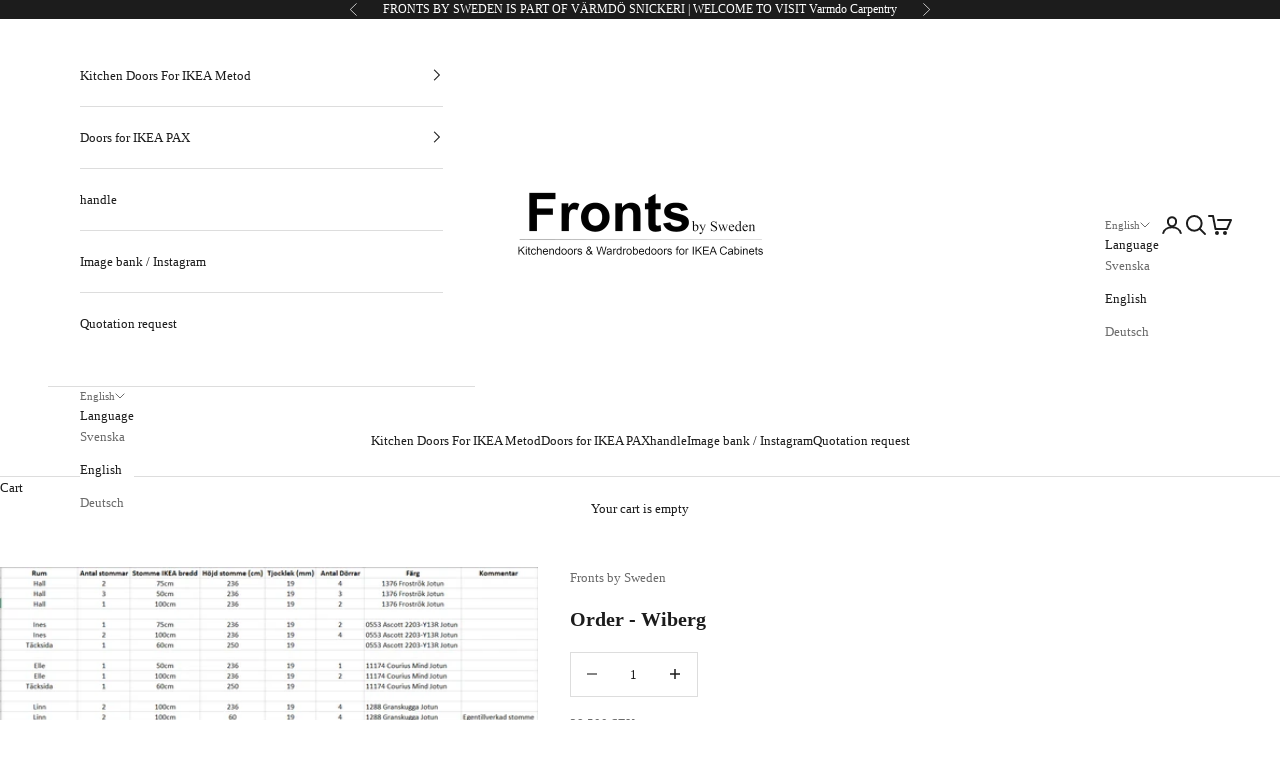

--- FILE ---
content_type: text/html; charset=UTF-8
request_url: https://app.inspon.com/dev-app/backend/api/api.php
body_size: -45
content:
{"product":{"title":"Order - Wiberg","featuredImage":{"id":"gid:\/\/shopify\/ProductImage\/49053851025746"},"options":[{"name":"Title","values":["Default Title"]}],"variants":[{"id":46517086880082,"option1":"Default Title","title":"Default Title","price":"28500.00"}]},"collection":[]}

--- FILE ---
content_type: text/html; charset=UTF-8
request_url: https://app.inspon.com/dev-app/backend/api/api.php
body_size: 2825
content:
{"data":[{"fieldSize":"singleline","fieldname":"NCS \/ JOTUN","fontColor":"#000000","textColor":"#000","appVariant":[{"options":[{"id":"gid:\/\/shopify\/ProductOption\/8939098702004","name":"Kul\u00f6r p\u00e5 demolucka","values":["Lackerad i slumpvis kul\u00f6r","Din NCS \/ Jotun kul\u00f6r","Grundm\u00e5lad vit"],"position":1}],"variants":[{"id":"41635507011764","title":"Din NCS \/ Jotun kul\u00f6r","selectedOptions":[{"value":"Din NCS \/ Jotun kul\u00f6r","__typename":"SelectedOption"}]}],"productId":"6975485575348","productTitle":"Ask faner demolucka"},{"options":[{"id":"gid:\/\/shopify\/ProductOption\/8939097260212","name":"Kul\u00f6r p\u00e5 demolucka","values":["Lackerad i slumpvis kul\u00f6r","Din NCS \/ Jotun kul\u00f6r","Grundm\u00e5lad vit"],"position":1}],"variants":[{"id":"41635505635508","title":"Din NCS \/ Jotun kul\u00f6r","selectedOptions":[{"value":"Din NCS \/ Jotun kul\u00f6r","__typename":"SelectedOption"}]}],"productId":"6975484133556","productTitle":"Grepplist demolucka"},{"options":[{"id":"gid:\/\/shopify\/ProductOption\/8701938106548","name":"Kul\u00f6r p\u00e5 demolucka","values":["Lackerad i slumpvis kul\u00f6r","Din NCS \/ Jotun kul\u00f6r","Grundm\u00e5lad vit"],"position":1}],"variants":[{"id":"41635498000564","title":"Din NCS \/ Jotun kul\u00f6r","selectedOptions":[{"value":"Din NCS \/ Jotun kul\u00f6r","__typename":"SelectedOption"}]}],"productId":"6776110514356","productTitle":"Onyx demolucka"},{"options":[{"id":"gid:\/\/shopify\/ProductOption\/8701945544884","name":"Kul\u00f6r p\u00e5 demolucka","values":["Lackerad i slumpvis kul\u00f6r","Din NCS \/ Jotun kul\u00f6r","Grundm\u00e5lad vit"],"position":1}],"variants":[{"id":"41635498754228","title":"Din NCS \/ Jotun kul\u00f6r","selectedOptions":[{"value":"Din NCS \/ Jotun kul\u00f6r","__typename":"SelectedOption"}]}],"productId":"6776114348212","productTitle":"Ramlucka demolucka"},{"options":[{"id":"gid:\/\/shopify\/ProductOption\/8939195891892","name":"Kul\u00f6r p\u00e5 demolucka","values":["Lackerad i slumpvis kul\u00f6r","Din NCS \/ Jotun kul\u00f6r","Grundm\u00e5lad vit"],"position":1}],"variants":[{"id":"41635508551860","title":"Din NCS \/ Jotun kul\u00f6r","selectedOptions":[{"value":"Din NCS \/ Jotun kul\u00f6r","__typename":"SelectedOption"}]}],"productId":"6975577620660","productTitle":"Ramlucka i ask demolucka"},{"options":[{"id":"gid:\/\/shopify\/ProductOption\/11092266942802","name":"Kul\u00f6r p\u00e5 demolucka","values":["Lackerad i slumpvis kul\u00f6r","Din NCS \/ Jotun kul\u00f6r","Grundm\u00e5lad vit"],"position":1}],"variants":[{"id":"46923979981138","title":"Din NCS \/ Jotun kul\u00f6r","selectedOptions":[{"value":"Din NCS \/ Jotun kul\u00f6r","__typename":"SelectedOption"}]}],"productId":"8544092586322","productTitle":"Ramlucka i ask med fasad kant demolucka"},{"options":[{"id":"gid:\/\/shopify\/ProductOption\/8701945675956","name":"Color","values":["Lackerad i slumpvis kul\u00f6r","Din NCS \/ Jotun kul\u00f6r"],"position":1}],"variants":[{"id":"41635499606196","title":"Din NCS \/ Jotun kul\u00f6r","selectedOptions":[{"value":"Din NCS \/ Jotun kul\u00f6r","__typename":"SelectedOption"}]}],"productId":"6776114413748","productTitle":"Ramlucka med dekorsp\u00e5r demolucka"},{"options":[{"id":"gid:\/\/shopify\/ProductOption\/8701937582260","name":"Kul\u00f6r p\u00e5 demolucka","values":["Lackerad i slumpvis kul\u00f6r","Din NCS \/ Jotun kul\u00f6r","Grundm\u00e5lad vit"],"position":1}],"variants":[{"id":"41635497050292","title":"Din NCS \/ Jotun kul\u00f6r","selectedOptions":[{"value":"Din NCS \/ Jotun kul\u00f6r","__typename":"SelectedOption"}]}],"productId":"6776110153908","productTitle":"Rundad kant demolucka"},{"options":[{"id":"gid:\/\/shopify\/ProductOption\/8701949280436","name":"Kul\u00f6r p\u00e5 demolucka","values":["Lackerad i slumpvis kul\u00f6r","Din NCS \/ Jotun kul\u00f6r","Grundm\u00e5lad vit"],"position":1}],"variants":[{"id":"41635503046836","title":"Din NCS \/ Jotun kul\u00f6r","selectedOptions":[{"value":"Din NCS \/ Jotun kul\u00f6r","__typename":"SelectedOption"}]}],"productId":"6776116478132","productTitle":"Sekel demolucka"},{"options":[{"id":"gid:\/\/shopify\/ProductOption\/9196940427444","name":"Kul\u00f6r p\u00e5 demolucka","values":["Lackerad i slumpvis kul\u00f6r","Din NCS \/ Jotun kul\u00f6r","Grundm\u00e5lad vit"],"position":1}],"variants":[{"id":"41640774533300","title":"Din NCS \/ Jotun kul\u00f6r","selectedOptions":[{"value":"Din NCS \/ Jotun kul\u00f6r","__typename":"SelectedOption"}]}],"productId":"7184090169524","productTitle":"Sekel i askfan\u00e9r demolucka"},{"options":[{"id":"gid:\/\/shopify\/ProductOption\/8701951180980","name":"Kul\u00f6r p\u00e5 demolucka","values":["Lackerad i slumpvis kul\u00f6r","Din NCS \/ Jotun kul\u00f6r","Grundm\u00e5lad vit"],"position":1}],"variants":[{"id":"41635503833268","title":"Din NCS \/ Jotun kul\u00f6r","selectedOptions":[{"value":"Din NCS \/ Jotun kul\u00f6r","__typename":"SelectedOption"}]}],"productId":"6776117625012","productTitle":"Sekel med dekorsp\u00e5r Demolucka"},{"options":[{"id":"gid:\/\/shopify\/ProductOption\/8701945774260","name":"Kul\u00f6r p\u00e5 demolucka","values":["Lackerad i slumpvis kul\u00f6r","Din NCS \/ Jotun kul\u00f6r","Grundm\u00e5lad vit"],"position":1}],"variants":[{"id":"41635501113524","title":"Din NCS \/ Jotun kul\u00f6r","selectedOptions":[{"value":"Din NCS \/ Jotun kul\u00f6r","__typename":"SelectedOption"}]}],"productId":"6776114512052","productTitle":"Shaker demolucka"},{"options":[{"id":"gid:\/\/shopify\/ProductOption\/8701947904180","name":"Kul\u00f6r p\u00e5 demolucka","values":["Lackerad i slumpvis kul\u00f6r","Din NCS \/ Jotun kul\u00f6r","Grundm\u00e5lad"],"position":1}],"variants":[{"id":"41635502555316","title":"Din NCS \/ Jotun kul\u00f6r","selectedOptions":[{"value":"Din NCS \/ Jotun kul\u00f6r","__typename":"SelectedOption"}]}],"productId":"6776115691700","productTitle":"Shaker med dekorsp\u00e5r demolucka"},{"options":[{"id":"gid:\/\/shopify\/ProductOption\/8701937451188","name":"Kul\u00f6r p\u00e5 demolucka","values":["Lackerad i slumpvis kul\u00f6r","Din NCS \/ Jotun kul\u00f6r","Grundm\u00e5lad vit"],"position":1}],"variants":[{"id":"41525874196660","title":"Din NCS \/ Jotun kul\u00f6r","selectedOptions":[{"value":"Din NCS \/ Jotun kul\u00f6r","__typename":"SelectedOption"}]}],"productId":"6776110022836","productTitle":"Sl\u00e4t demolucka"},{"options":[{"id":"gid:\/\/shopify\/ProductOption\/8701951705268","name":"Kul\u00f6r p\u00e5 demolucka","values":["Lackerad i slumpvis kul\u00f6r","Din NCS \/ Jotun kul\u00f6r","Grundm\u00e5lad vit"],"position":1}],"variants":[{"id":"41635504849076","title":"Din NCS \/ Jotun kul\u00f6r","selectedOptions":[{"value":"Din NCS \/ Jotun kul\u00f6r","__typename":"SelectedOption"}]}],"productId":"6776117985460","productTitle":"Smal ram demolucka"}],"allVariants":true,"borderColor":"#cccccc","inpFieldType":"both","textFontSize":"18","tooltipColor":"#000","inputFontSize":"18","customLanguage":[{"label":"Polish","value":"pl","customTrans":{"emailTrans":"Enter a valid email addresss","labelTrans":"polska","reqMsgTrans":"#ffffff","tooltipTrans":"hej","placeHolderTrans":"franska"}},{"label":"English","value":"en","customTrans":{"emailTrans":"Enter a valid email addresss","labelTrans":"Write your NCS Code here","reqMsgTrans":"error","tooltipTrans":"NCS code","placeHolderTrans":"NCS Code"}},{"label":"German","value":"de","customTrans":{"emailTrans":"Enter a valid email addresss","labelTrans":"Geben Sie hier Ihren NCS-Code ein","reqMsgTrans":"error","tooltipTrans":"Geben Sie hier Ihren NCS-Code ein","placeHolderTrans":"NCS "}}],"textFieldWidth":"auto","backgroundColor":"#fff","allVariantValues":[],"borderRadiusSize":"0","customPriceAddon":"","placeholderColor":"#cccccc","productCondition":{"products":[],"condition":[],"collection":[],"prodTitleEqual":[],"prodTitleContains":[],"collectionTitleEqual":[],"collectionTitleContains":[]},"textFieldHeading":"NCS \/ Jotun","thisProductCheck":false,"thisVariantCheck":true,"allConditionCheck":false,"anyConditionCheck":false,"rightToLeftOption":false,"selectedAddonData":[],"textFieldRequired":true,"prodPriceAddonData":{"id":"","price":"","prodId":"","prodType":"","prodTitle":"","variantTitle":""},"textFieldMaxLength":false,"textMaxLengthChars":"50","allConditionVariant":false,"allVariantValuesNew":["Equals\/\/?\/\/Kul\u00f6r p\u00e5 demolucka\/\/?\/\/Din NCS \/ Jotun kul\u00f6r\/\/?\/\/6975485575348","Equals\/\/?\/\/Kul\u00f6r p\u00e5 demolucka\/\/?\/\/Din NCS \/ Jotun kul\u00f6r\/\/?\/\/6975484133556","Equals\/\/?\/\/Kul\u00f6r p\u00e5 demolucka\/\/?\/\/Din NCS \/ Jotun kul\u00f6r\/\/?\/\/6776110514356","Equals\/\/?\/\/Kul\u00f6r p\u00e5 demolucka\/\/?\/\/Din NCS \/ Jotun kul\u00f6r\/\/?\/\/6776114348212","Equals\/\/?\/\/Kul\u00f6r p\u00e5 demolucka\/\/?\/\/Din NCS \/ Jotun kul\u00f6r\/\/?\/\/6975577620660","Equals\/\/?\/\/Kul\u00f6r p\u00e5 demolucka\/\/?\/\/Din NCS \/ Jotun kul\u00f6r\/\/?\/\/8544092586322","Equals\/\/?\/\/Color\/\/?\/\/Din NCS \/ Jotun kul\u00f6r\/\/?\/\/6776114413748","Equals\/\/?\/\/Kul\u00f6r p\u00e5 demolucka\/\/?\/\/Din NCS \/ Jotun kul\u00f6r\/\/?\/\/6776110153908","Equals\/\/?\/\/Kul\u00f6r p\u00e5 demolucka\/\/?\/\/Din NCS \/ Jotun kul\u00f6r\/\/?\/\/6776116478132","Equals\/\/?\/\/Kul\u00f6r p\u00e5 demolucka\/\/?\/\/Din NCS \/ Jotun kul\u00f6r\/\/?\/\/7184090169524","Equals\/\/?\/\/Kul\u00f6r p\u00e5 demolucka\/\/?\/\/Din NCS \/ Jotun kul\u00f6r\/\/?\/\/6776117625012","Equals\/\/?\/\/Kul\u00f6r p\u00e5 demolucka\/\/?\/\/Din NCS \/ Jotun kul\u00f6r\/\/?\/\/6776114512052","Equals\/\/?\/\/Kul\u00f6r p\u00e5 demolucka\/\/?\/\/Din NCS \/ Jotun kul\u00f6r\/\/?\/\/6776115691700","Equals\/\/?\/\/Kul\u00f6r p\u00e5 demolucka\/\/?\/\/Din NCS \/ Jotun kul\u00f6r\/\/?\/\/6776110022836","Equals\/\/?\/\/Kul\u00f6r p\u00e5 demolucka\/\/?\/\/Din NCS \/ Jotun kul\u00f6r\/\/?\/\/6776117985460"],"anyConditionVariant":false,"fieldResizeDisabled":false,"thisCollectionCheck":false,"defaultTextfieldFont":"3","noneConditionVariant":false,"selectedProductsdata":[],"showOnAllFieldsCheck":false,"textFieldCustomPrice":false,"textFieldPlaceholder":"NCS \/ Jotun","textFieldTranslation":false,"textFieldtoolTipInfo":"Type your NCS code","textFieldtoolTipOption":false,"selectedCollectionsData":[],"textFieldRequiredMessage":"Please enter a text before adding to cart","data_id":"3240"},{"fieldSize":"singleline","fieldname":"Skriv valfri kul\u00f6rkod fr\u00e5n NCS","fontColor":"#000000","textColor":"#000","appVariant":[],"allVariants":true,"borderColor":"#cccccc","inpFieldType":"both","textFontSize":"18","tooltipColor":"#000","inputFontSize":"18","customLanguage":[],"textFieldWidth":"auto","backgroundColor":"#fff","textFieldMinMax":false,"allVariantValues":[],"borderRadiusSize":"0","customPriceAddon":"","placeholderColor":"#cccccc","productCondition":{"products":["Ask fan\u00e9rad d\u00f6rr \/ front med h\u00f6gkvalitativt faner till  PAX garderob valfri kul\u00f6r","Sekel d\u00f6rr 3 ramar klassisk f\u00f6rdelning, tjocklek 18 mm till pax stomme","Shaker d\u00f6rr 3 ramar klassisk f\u00f6rdelning, tjocklek 18 mm till PAX stomme","Shaker 3 lika ramar i Ask fan\u00e9r - PAX","Shaker d\u00f6rr 2 lika ramar med dekorsp\u00e5r, tjocklek 18 mm till pax stommar","Shaker d\u00f6rr 2 lika ramar, tjocklek 18 mm till pax stomme","Shaker d\u00f6rr 3 lika ramar med dekorsp\u00e5r, tjocklek 18 mm till pax stommar","Shaker d\u00f6rr 3 lika ramar, tjocklek 18 mm till pax stomme","Shaker d\u00f6rr 3 ramar med mindre mittspegel med dekorsp\u00e5r, tjocklek 18 mm till pax stomme","Shaker d\u00f6rr 3 ramar med mindre mittspegel, tjocklek 18 mm till pax stomme","Shaker d\u00f6rr 3 ramar med stor mittspegel, tjocklek 18 mm till pax stomme","Shaker d\u00f6rr 3 ramar med st\u00f6rre mittspegel med dekorsp\u00e5r, tjocklek 18 mm till pax stomme","Shaker d\u00f6rr med dekorsp\u00e5r, tjocklek 18 mm till pax stomme","Shaker d\u00f6rr, tjocklek 18 mm till pax stomme","Sekel 3 ramar liten mittspegel med dekorsp\u00e5r, tjocklek 18 mm till pax stommar","Sekel d\u00f6rr 2 lika ramar med dekorsp\u00e5r, tjocklek 18 mm till pax stomme","Sekel d\u00f6rr 2 lika ramar, tjocklek 18 mm till pax stomme","Sekel d\u00f6rr 3 lika ramar med dekorsp\u00e5r, tjocklek 18 mm till pax stomme","Sekel d\u00f6rr 3 lika ramar, tjocklek 18 mm till pax stomme","Sekel d\u00f6rr 3 ramar med liten mittspegel, tjocklek 18 mm till pax stomme","Sekel d\u00f6rr 3 ramar med stor mittspegel till pax stomme","Sekel d\u00f6rr 3 ramar stor mittspegel med dekorsp\u00e5r, tjocklek 18 mm till pax stommar","Sekel d\u00f6rr med dekorsp\u00e5r, tjocklek 18 mm till pax stomme","Sekel d\u00f6rr, tjocklek 18 mm till pax stomme","Grepplist d\u00f6rr 22 mm d\u00f6rr till Pax stomme","Onyx - PAX","Ramd\u00f6rr tjocklek 18 mm till Pax stomme","Ramd\u00f6rr 2 lika ramar med dekorsp\u00e5r, tjocklek 18 mm till pax stomme","Ramd\u00f6rr 2 lika ramar, tjocklek 18 mm till Pax stomme","Ramd\u00f6rr 3 lika ramar, tjocklek 18 mm till Pax stomme","Ramd\u00f6rr 3 lika ramar med dekorsp\u00e5r, tjocklek 18 mm till pax stomme","Ramd\u00f6rr 3 ramar med stor mittspegel, tjocklek 18 mm till pax stomme","Ramd\u00f6rr 3 ramar med stor mittspegel, dekorsp\u00e5r, tjocklek 18 mm till pax stomme","Ramd\u00f6rr med dekorsp\u00e5r, tjocklek 18 mm till pax stomme","Sl\u00e4t 8 mm Rundad kantradie 18 mm d\u00f6rr till PAX stomme","Sl\u00e4t 18 mm d\u00f6rr till PAX stomme","Smal ram 20 mm d\u00f6rr tjocklek 22 mm till Pax stomme"],"condition":[],"collection":[],"prodTitleEqual":[],"prodTitleContains":[],"collectionTitleEqual":[],"collectionTitleContains":[]},"textFieldHeading":"NCS \/ Jotun","thisProductCheck":true,"thisVariantCheck":false,"allConditionCheck":false,"anyConditionCheck":false,"rightToLeftOption":false,"selectedAddonData":[],"textFieldRequired":true,"prodPriceAddonData":{"id":"","price":"","prodId":"","prodType":"","prodTitle":"","variantTitle":""},"textFieldMaxLength":false,"textFieldMinLength":false,"textMaxLengthChars":"50","textMinLengthChars":"1","allConditionVariant":false,"allVariantValuesNew":[],"anyConditionVariant":false,"fieldResizeDisabled":false,"thisCollectionCheck":false,"defaultTextfieldFont":"1","noneConditionVariant":false,"selectedProductsdata":[{"id":"6876871950516","title":"Ask fan\u00e9rad d\u00f6rr \/ front med h\u00f6gkvalitativt faner till  PAX garderob valfri kul\u00f6r"},{"id":"10185144435026","title":"Sekel d\u00f6rr 3 ramar klassisk f\u00f6rdelning, tjocklek 18 mm till pax stomme"},{"id":"10185140076882","title":"Shaker d\u00f6rr 3 ramar klassisk f\u00f6rdelning, tjocklek 18 mm till PAX stomme"},{"id":"7185242620084","title":"Shaker 3 lika ramar i Ask fan\u00e9r - PAX"},{"id":"7184816079028","title":"Shaker d\u00f6rr 2 lika ramar med dekorsp\u00e5r, tjocklek 18 mm till pax stommar"},{"id":"7184809820340","title":"Shaker d\u00f6rr 2 lika ramar, tjocklek 18 mm till pax stomme"},{"id":"7184816341172","title":"Shaker d\u00f6rr 3 lika ramar med dekorsp\u00e5r, tjocklek 18 mm till pax stommar"},{"id":"7184811131060","title":"Shaker d\u00f6rr 3 lika ramar, tjocklek 18 mm till pax stomme"},{"id":"7184816406708","title":"Shaker d\u00f6rr 3 ramar med mindre mittspegel med dekorsp\u00e5r, tjocklek 18 mm till pax stomme"},{"id":"7184810901684","title":"Shaker d\u00f6rr 3 ramar med mindre mittspegel, tjocklek 18 mm till pax stomme"},{"id":"7184809918644","title":"Shaker d\u00f6rr 3 ramar med stor mittspegel, tjocklek 18 mm till pax stomme"},{"id":"7184816439476","title":"Shaker d\u00f6rr 3 ramar med st\u00f6rre mittspegel med dekorsp\u00e5r, tjocklek 18 mm till pax stomme"},{"id":"6876807954612","title":"Shaker d\u00f6rr med dekorsp\u00e5r, tjocklek 18 mm till pax stomme"},{"id":"6876801237172","title":"Shaker d\u00f6rr, tjocklek 18 mm till pax stomme"},{"id":"7184818307252","title":"Sekel 3 ramar liten mittspegel med dekorsp\u00e5r, tjocklek 18 mm till pax stommar"},{"id":"7184817946804","title":"Sekel d\u00f6rr 2 lika ramar med dekorsp\u00e5r, tjocklek 18 mm till pax stomme"},{"id":"7184814276788","title":"Sekel d\u00f6rr 2 lika ramar, tjocklek 18 mm till pax stomme"},{"id":"7184818045108","title":"Sekel d\u00f6rr 3 lika ramar med dekorsp\u00e5r, tjocklek 18 mm till pax stomme"},{"id":"7184814571700","title":"Sekel d\u00f6rr 3 lika ramar, tjocklek 18 mm till pax stomme"},{"id":"7184814801076","title":"Sekel d\u00f6rr 3 ramar med liten mittspegel, tjocklek 18 mm till pax stomme"},{"id":"7184814670004","title":"Sekel d\u00f6rr 3 ramar med stor mittspegel till pax stomme"},{"id":"7184818241716","title":"Sekel d\u00f6rr 3 ramar stor mittspegel med dekorsp\u00e5r, tjocklek 18 mm till pax stommar"},{"id":"6876822077620","title":"Sekel d\u00f6rr med dekorsp\u00e5r, tjocklek 18 mm till pax stomme"},{"id":"6876814180532","title":"Sekel d\u00f6rr, tjocklek 18 mm till pax stomme"},{"id":"6877063807156","title":"Grepplist d\u00f6rr 22 mm d\u00f6rr till Pax stomme"},{"id":"6877037265076","title":"Onyx - PAX"},{"id":"6872968560820","title":"Ramd\u00f6rr tjocklek 18 mm till Pax stomme"},{"id":"7184808673460","title":"Ramd\u00f6rr 2 lika ramar med dekorsp\u00e5r, tjocklek 18 mm till pax stomme"},{"id":"7184789766324","title":"Ramd\u00f6rr 2 lika ramar, tjocklek 18 mm till Pax stomme"},{"id":"7184790782132","title":"Ramd\u00f6rr 3 lika ramar, tjocklek 18 mm till Pax stomme"},{"id":"7184808804532","title":"Ramd\u00f6rr 3 lika ramar med dekorsp\u00e5r, tjocklek 18 mm till pax stomme"},{"id":"7184791797940","title":"Ramd\u00f6rr 3 ramar med stor mittspegel, tjocklek 18 mm till pax stomme"},{"id":"7184809099444","title":"Ramd\u00f6rr 3 ramar med stor mittspegel, dekorsp\u00e5r, tjocklek 18 mm till pax stomme"},{"id":"6876788916404","title":"Ramd\u00f6rr med dekorsp\u00e5r, tjocklek 18 mm till pax stomme"},{"id":"6876841312436","title":"Sl\u00e4t 8 mm Rundad kantradie 18 mm d\u00f6rr till PAX stomme"},{"id":"6876827156660","title":"Sl\u00e4t 18 mm d\u00f6rr till PAX stomme"},{"id":"7069021896884","title":"Smal ram 20 mm d\u00f6rr tjocklek 22 mm till Pax stomme"}],"showOnAllFieldsCheck":false,"textFieldCustomPrice":false,"textFieldPlaceholder":"NCS \/ Jotun","textFieldTranslation":false,"textFieldtoolTipInfo":"","textFieldtoolTipOption":false,"selectedCollectionsData":[],"textFieldRequiredMessage":"Please enter a text before adding to cart","data_id":"4044"},{"fieldSize":"singleline","fieldname":"Din kul\u00f6rkod","fontColor":"#000000","textColor":"#000","appVariant":[],"allVariants":true,"borderColor":"#cccccc","inpFieldType":"both","textFontSize":"18","tooltipColor":"#000","inputFontSize":"18","customLanguage":[],"textFieldWidth":"auto","backgroundColor":"#fff","allVariantValues":[],"borderRadiusSize":"0","customPriceAddon":"","placeholderColor":"#cccccc","productCondition":{"products":["Askfaner - Metod","Grepplist - Metod","Onyx - Metod","Ramlucka - Metod","Ramlucka i askfan\u00e9r - Metod","Ramlucka med dekorsp\u00e5r - Metod","Rundad kant - Metod","Sekel - Metod","Sekel i askfan\u00e9r - Metod","Sekel med dekorsp\u00e5r - Metod","Sekel Metod","Shaker - Metod","Shaker i askfan\u00e9r - Metod","Shaker med dekorsp\u00e5r - Metod","Sl\u00e4t - Metod","Smal ram - Metod"],"condition":[],"collection":[],"prodTitleEqual":[],"prodTitleContains":[],"collectionTitleEqual":[],"collectionTitleContains":[]},"textFieldHeading":"NCS \/ Jotun","thisProductCheck":true,"thisVariantCheck":false,"allConditionCheck":false,"anyConditionCheck":false,"rightToLeftOption":false,"selectedAddonData":[],"textFieldRequired":true,"prodPriceAddonData":{"id":"","price":"","prodId":"","prodType":"","prodTitle":"","variantTitle":""},"textFieldMaxLength":false,"textMaxLengthChars":"50","allConditionVariant":false,"allVariantValuesNew":[],"anyConditionVariant":false,"fieldResizeDisabled":false,"thisCollectionCheck":false,"defaultTextfieldFont":"1","noneConditionVariant":false,"selectedProductsdata":[{"id":"6877673619636","title":"Askfaner - Metod"},{"id":"6878307352756","title":"Grepplist - Metod"},{"id":"7185266180276","title":"Onyx - Metod"},{"id":"6877098737844","title":"Ramlucka - Metod"},{"id":"null","title":"Ramlucka i askfan\u00e9r - Metod"},{"id":"6877110665396","title":"Ramlucka med dekorsp\u00e5r - Metod"},{"id":"6877985800372","title":"Rundad kant - Metod"},{"id":"6877641506996","title":"Sekel - Metod"},{"id":"null","title":"Sekel i askfan\u00e9r - Metod"},{"id":"6877657858228","title":"Sekel med dekorsp\u00e5r - Metod"},{"id":"6872223285428","title":"Sekel Metod"},{"id":"6877118562484","title":"Shaker - Metod"},{"id":"null","title":"Shaker i askfan\u00e9r - Metod"},{"id":"6877129670836","title":"Shaker med dekorsp\u00e5r - Metod"},{"id":"6877934977204","title":"Sl\u00e4t - Metod"},{"id":"6877151396020","title":"Smal ram - Metod"}],"showOnAllFieldsCheck":false,"textFieldCustomPrice":false,"textFieldPlaceholder":"NCS \/ Jotun","textFieldTranslation":false,"textFieldtoolTipInfo":"","textFieldtoolTipOption":false,"selectedCollectionsData":[],"textFieldRequiredMessage":"Please enter a text before adding to cart","data_id":"4047"},{"fieldSize":"singleline","fieldname":"T\u00e4cksidor","fontColor":"#000000","textColor":"#000","appVariant":[],"allVariants":true,"borderColor":"#cccccc","inpFieldType":"both","textFontSize":"18","tooltipColor":"#000","inputFontSize":"18","customLanguage":[],"textFieldWidth":"auto","backgroundColor":"#fff","allVariantValues":[],"borderRadiusSize":"0","customPriceAddon":"","placeholderColor":"#cccccc","productCondition":{"products":["T\u00e4cksidor & Socklar i Askfan\u00e9r","Lackerade T\u00e4cksidor & Sockel","Lackerade T\u00e4cksidor & Socklar","T\u00e4cksidor & sockel Ask"],"condition":[],"collection":[],"prodTitleEqual":[],"prodTitleContains":[],"collectionTitleEqual":[],"collectionTitleContains":[]},"textFieldHeading":"NCS \/ Jotun","thisProductCheck":true,"thisVariantCheck":false,"allConditionCheck":false,"anyConditionCheck":false,"rightToLeftOption":false,"selectedAddonData":[],"textFieldRequired":true,"prodPriceAddonData":{"id":"","price":"","prodId":"","prodType":"","prodTitle":"","variantTitle":""},"textFieldMaxLength":false,"textMaxLengthChars":"50","allConditionVariant":false,"allVariantValuesNew":[],"anyConditionVariant":false,"fieldResizeDisabled":false,"thisCollectionCheck":false,"defaultTextfieldFont":"1","noneConditionVariant":false,"selectedProductsdata":[{"id":"7045069308084","title":"T\u00e4cksidor & Socklar i Askfan\u00e9r"},{"id":"7045067931828","title":"Lackerade T\u00e4cksidor & Sockel"},{"id":"7045068882100","title":"Lackerade T\u00e4cksidor & Socklar"},{"id":"7045066981556","title":"T\u00e4cksidor & sockel Ask"}],"showOnAllFieldsCheck":false,"textFieldCustomPrice":false,"textFieldPlaceholder":"NCS \/ Jotun","textFieldTranslation":false,"textFieldtoolTipInfo":"","textFieldtoolTipOption":false,"selectedCollectionsData":[],"textFieldRequiredMessage":"Please enter a text before adding to cart","data_id":"14220"},{"fieldSize":"singleline","fieldname":"\u00d6versk\u00e5p","fontColor":"#000000","textColor":"#000","appVariant":[],"allVariants":true,"borderColor":"#cccccc","inpFieldType":"both","textFontSize":"18","tooltipColor":"#000","inputFontSize":"18","customLanguage":[],"textFieldWidth":"auto","backgroundColor":"#fff","allVariantValues":[],"borderRadiusSize":"0","customPriceAddon":"","placeholderColor":"#cccccc","productCondition":{"products":["\u00d6versk\u00e5p lucka med rundad kant","\u00d6versk\u00e5p lucka med Smal ram","\u00d6versk\u00e5p med Ask lucka","\u00d6versk\u00e5p med Grepplist lucka","\u00d6versk\u00e5p med Onyx lucka","\u00d6versk\u00e5p med ramlucka","\u00d6versk\u00e5p med sekel lucka","\u00d6versk\u00e5p med sl\u00e4t lucka","\u00d6versk\u00e5p Ramlucka i Askfan\u00e9r","\u00d6versk\u00e5p ramlucka med dekorsp\u00e5r","\u00d6versk\u00e5p Sekel i Askfan\u00e9r","\u00d6versk\u00e5p sekel med dekorsp\u00e5r lucka","\u00d6versk\u00e5p Shaker i Askfan\u00e9r","\u00d6versk\u00e5p Shaker lucka","\u00d6versk\u00e5p Shaker lucka med dekorsp\u00e5r"],"condition":[],"collection":[],"prodTitleEqual":[],"prodTitleContains":[],"collectionTitleEqual":[],"collectionTitleContains":[]},"textFieldHeading":"NCS \/ Jotun","thisProductCheck":true,"thisVariantCheck":false,"allConditionCheck":false,"anyConditionCheck":false,"rightToLeftOption":false,"selectedAddonData":[],"textFieldRequired":true,"prodPriceAddonData":{"id":"","price":"","prodId":"","prodType":"","prodTitle":"","variantTitle":""},"textFieldMaxLength":false,"textMaxLengthChars":"50","allConditionVariant":false,"allVariantValuesNew":[],"anyConditionVariant":false,"fieldResizeDisabled":false,"thisCollectionCheck":false,"defaultTextfieldFont":"1","noneConditionVariant":false,"selectedProductsdata":[{"id":"null","title":"\u00d6versk\u00e5p lucka med rundad kant"},{"id":"null","title":"\u00d6versk\u00e5p lucka med Smal ram"},{"id":"null","title":"\u00d6versk\u00e5p med Ask lucka"},{"id":"null","title":"\u00d6versk\u00e5p med Grepplist lucka"},{"id":"null","title":"\u00d6versk\u00e5p med Onyx lucka"},{"id":"null","title":"\u00d6versk\u00e5p med ramlucka"},{"id":"null","title":"\u00d6versk\u00e5p med sekel lucka"},{"id":"null","title":"\u00d6versk\u00e5p med sl\u00e4t lucka"},{"id":"null","title":"\u00d6versk\u00e5p Ramlucka i Askfan\u00e9r"},{"id":"null","title":"\u00d6versk\u00e5p ramlucka med dekorsp\u00e5r"},{"id":"null","title":"\u00d6versk\u00e5p Sekel i Askfan\u00e9r"},{"id":"null","title":"\u00d6versk\u00e5p sekel med dekorsp\u00e5r lucka"},{"id":"null","title":"\u00d6versk\u00e5p Shaker i Askfan\u00e9r"},{"id":"null","title":"\u00d6versk\u00e5p Shaker lucka"},{"id":"null","title":"\u00d6versk\u00e5p Shaker lucka med dekorsp\u00e5r"}],"showOnAllFieldsCheck":false,"textFieldCustomPrice":false,"textFieldPlaceholder":"Kul\u00f6rkod","textFieldTranslation":false,"textFieldtoolTipInfo":"","textFieldtoolTipOption":false,"selectedCollectionsData":[],"textFieldRequiredMessage":"Please enter a text before adding to cart","data_id":"14221"},{"fieldSize":"singleline","fieldname":"Kul\u00f6rprov","fontColor":"#000000","textColor":"#000","appVariant":[],"allVariants":true,"borderColor":"#cccccc","inpFieldType":"both","textFontSize":"18","tooltipColor":"#000","inputFontSize":"18","customLanguage":[],"textFieldWidth":"auto","backgroundColor":"#fff","allVariantValues":[],"borderRadiusSize":"0","customPriceAddon":"","placeholderColor":"#cccccc","productCondition":{"products":["Valfritt f\u00e4rgprov fr\u00e5n NCS-skalan"],"condition":[],"collection":[],"prodTitleEqual":[],"prodTitleContains":[],"collectionTitleEqual":[],"collectionTitleContains":[]},"textFieldHeading":"NCS \/ Jotun","thisProductCheck":true,"thisVariantCheck":false,"allConditionCheck":false,"anyConditionCheck":false,"rightToLeftOption":false,"selectedAddonData":[],"textFieldRequired":true,"prodPriceAddonData":{"id":"","price":"","prodId":"","prodType":"","prodTitle":"","variantTitle":""},"textFieldMaxLength":false,"textMaxLengthChars":"50","allConditionVariant":false,"allVariantValuesNew":[],"anyConditionVariant":false,"fieldResizeDisabled":false,"thisCollectionCheck":false,"defaultTextfieldFont":"1","noneConditionVariant":false,"selectedProductsdata":[{"id":"6878516641972","title":"Valfritt f\u00e4rgprov fr\u00e5n NCS-skalan"}],"showOnAllFieldsCheck":false,"textFieldCustomPrice":false,"textFieldPlaceholder":"","textFieldTranslation":false,"textFieldtoolTipInfo":"","textFieldtoolTipOption":false,"selectedCollectionsData":[],"textFieldRequiredMessage":"Please enter a text before adding to cart","data_id":"21573"},{"fieldSize":"singleline","fieldname":"Vitrin","fontColor":"#000000","textColor":"#000","appVariant":[],"allVariants":true,"borderColor":"#cccccc","inpFieldType":"both","textFontSize":"18","tooltipColor":"#000","inputFontSize":"18","customLanguage":[],"textFieldWidth":"auto","backgroundColor":"#fff","allVariantValues":[],"borderRadiusSize":"0","customPriceAddon":"","placeholderColor":"#cccccc","productCondition":{"products":[],"condition":[],"collection":["Vitrin & Spegeld\u00f6rrar till IKEA PAX","Vitrinluckor till IKEA Metod"],"prodTitleEqual":[],"prodTitleContains":[],"collectionTitleEqual":[],"collectionTitleContains":[]},"textFieldHeading":"NCS \/ Jotun","thisProductCheck":false,"thisVariantCheck":false,"allConditionCheck":false,"anyConditionCheck":false,"rightToLeftOption":false,"selectedAddonData":[],"textFieldRequired":true,"prodPriceAddonData":{"id":"","price":"","prodId":"","prodType":"","prodTitle":"","variantTitle":""},"textFieldMaxLength":false,"textMaxLengthChars":"50","allConditionVariant":false,"allVariantValuesNew":[],"anyConditionVariant":false,"fieldResizeDisabled":false,"thisCollectionCheck":true,"defaultTextfieldFont":"1","noneConditionVariant":false,"selectedProductsdata":[],"showOnAllFieldsCheck":false,"textFieldCustomPrice":false,"textFieldPlaceholder":"Kul\u00f6rkod","textFieldTranslation":false,"textFieldtoolTipInfo":"","textFieldtoolTipOption":false,"selectedCollectionsData":[{"id":"289873887412","title":"Vitrin & Spegeld\u00f6rrar till IKEA PAX"},{"id":"289895252148","title":"Vitrinluckor till IKEA Metod"}],"textFieldRequiredMessage":"Please enter a text before adding to cart","data_id":"22267"}],"image_record":0,"notesAttr":"{\"notes\":false,\"buynowbutton\":false,\"anounceUpd\":false,\"newInstall\":false}","themeVersion":"1.0 theme"}